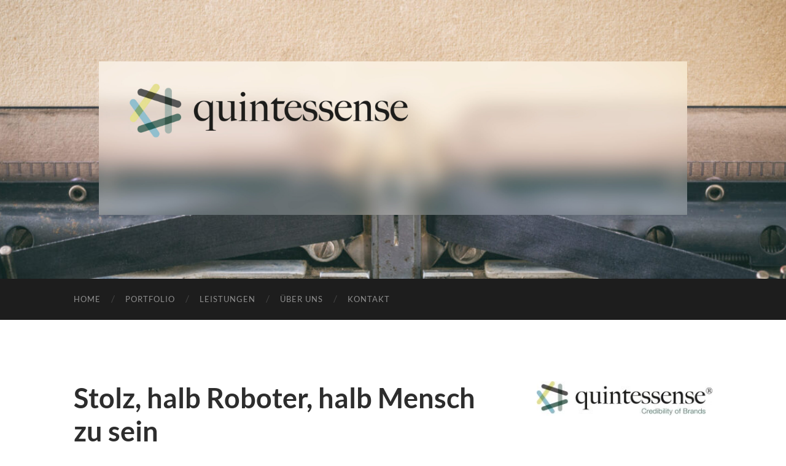

--- FILE ---
content_type: text/html; charset=UTF-8
request_url: https://quintessense.de/stolz-halb-roboter-halb-mensch-zu-sein/
body_size: 78578
content:
<!DOCTYPE html>

<html dir="ltr" lang="de" prefix="og: https://ogp.me/ns#">

	<head>

		<meta http-equiv="content-type" content="text/html" charset="UTF-8" />
		<meta name="viewport" content="width=device-width, initial-scale=1.0" >

		<link rel="profile" href="http://gmpg.org/xfn/11">

		<title>Stolz, halb Roboter, halb Mensch zu sein - quintessense</title>

		<!-- All in One SEO 4.5.1.1 - aioseo.com -->
		<meta name="description" content="Ein Gespräch mit Bronzemedaillengewinner Ali Laçin Ali, Du hast einmal gesagt, dass früher dein größter Wunsch war, normal zu sein und nicht aufzufallen. Diesen Sommer in Tokio ist dir beides – in Kombination –nicht gelungen. Herzlichen Glückwunsch zur Bronzemedaille bei den Paralympics im 200-Meter-Rennen der Doppelt Oberschenkelamputierten! Danke. (lacht) Eine solche Leistung abzurufen, ist für" />
		<meta name="robots" content="max-image-preview:large" />
		<link rel="canonical" href="https://quintessense.de/stolz-halb-roboter-halb-mensch-zu-sein/" />
		<meta name="generator" content="All in One SEO (AIOSEO) 4.5.1.1" />
		<meta property="og:locale" content="de_DE" />
		<meta property="og:site_name" content="quintessense - Credibility of Brands" />
		<meta property="og:type" content="article" />
		<meta property="og:title" content="Stolz, halb Roboter, halb Mensch zu sein - quintessense" />
		<meta property="og:description" content="Ein Gespräch mit Bronzemedaillengewinner Ali Laçin Ali, Du hast einmal gesagt, dass früher dein größter Wunsch war, normal zu sein und nicht aufzufallen. Diesen Sommer in Tokio ist dir beides – in Kombination –nicht gelungen. Herzlichen Glückwunsch zur Bronzemedaille bei den Paralympics im 200-Meter-Rennen der Doppelt Oberschenkelamputierten! Danke. (lacht) Eine solche Leistung abzurufen, ist für" />
		<meta property="og:url" content="https://quintessense.de/stolz-halb-roboter-halb-mensch-zu-sein/" />
		<meta property="og:image" content="https://quintessense.de/wp-content/uploads/2021/03/cropped-Schreibmaschine_quintessense_Logo-scaled-2.jpg" />
		<meta property="og:image:secure_url" content="https://quintessense.de/wp-content/uploads/2021/03/cropped-Schreibmaschine_quintessense_Logo-scaled-2.jpg" />
		<meta property="og:image:width" content="2560" />
		<meta property="og:image:height" content="668" />
		<meta property="article:published_time" content="2021-11-02T16:22:24+00:00" />
		<meta property="article:modified_time" content="2021-11-09T21:17:58+00:00" />
		<meta name="twitter:card" content="summary" />
		<meta name="twitter:title" content="Stolz, halb Roboter, halb Mensch zu sein - quintessense" />
		<meta name="twitter:description" content="Ein Gespräch mit Bronzemedaillengewinner Ali Laçin Ali, Du hast einmal gesagt, dass früher dein größter Wunsch war, normal zu sein und nicht aufzufallen. Diesen Sommer in Tokio ist dir beides – in Kombination –nicht gelungen. Herzlichen Glückwunsch zur Bronzemedaille bei den Paralympics im 200-Meter-Rennen der Doppelt Oberschenkelamputierten! Danke. (lacht) Eine solche Leistung abzurufen, ist für" />
		<meta name="twitter:image" content="https://quintessense.de/wp-content/uploads/2021/03/cropped-Schreibmaschine_quintessense_Logo-scaled-2.jpg" />
		<script type="application/ld+json" class="aioseo-schema">
			{"@context":"https:\/\/schema.org","@graph":[{"@type":"BlogPosting","@id":"https:\/\/quintessense.de\/stolz-halb-roboter-halb-mensch-zu-sein\/#blogposting","name":"Stolz, halb Roboter, halb Mensch zu sein - quintessense","headline":"Stolz, halb Roboter, halb Mensch zu sein","author":{"@id":"https:\/\/quintessense.de\/author\/quintessense\/#author"},"publisher":{"@id":"https:\/\/quintessense.de\/#organization"},"image":{"@type":"ImageObject","url":"http:\/\/quintessense.de\/wp-content\/uploads\/2021\/11\/J5_5208-683x1024.jpg","@id":"https:\/\/quintessense.de\/stolz-halb-roboter-halb-mensch-zu-sein\/#articleImage"},"datePublished":"2021-11-02T16:22:24+01:00","dateModified":"2021-11-09T21:17:58+01:00","inLanguage":"de-DE","mainEntityOfPage":{"@id":"https:\/\/quintessense.de\/stolz-halb-roboter-halb-mensch-zu-sein\/#webpage"},"isPartOf":{"@id":"https:\/\/quintessense.de\/stolz-halb-roboter-halb-mensch-zu-sein\/#webpage"},"articleSection":"editorial, fotografie, medien, print, publishing, tech, alila\u00e7in, bronze, paralympics"},{"@type":"BreadcrumbList","@id":"https:\/\/quintessense.de\/stolz-halb-roboter-halb-mensch-zu-sein\/#breadcrumblist","itemListElement":[{"@type":"ListItem","@id":"https:\/\/quintessense.de\/#listItem","position":1,"name":"Zu Hause","item":"https:\/\/quintessense.de\/","nextItem":"https:\/\/quintessense.de\/stolz-halb-roboter-halb-mensch-zu-sein\/#listItem"},{"@type":"ListItem","@id":"https:\/\/quintessense.de\/stolz-halb-roboter-halb-mensch-zu-sein\/#listItem","position":2,"name":"Stolz, halb Roboter, halb Mensch zu sein","previousItem":"https:\/\/quintessense.de\/#listItem"}]},{"@type":"Organization","@id":"https:\/\/quintessense.de\/#organization","name":"quintessense","url":"https:\/\/quintessense.de\/","logo":{"@type":"ImageObject","url":"https:\/\/quintessense.de\/wp-content\/uploads\/2021\/03\/cropped-Schreibmaschine_quintessense_Logo-scaled-2.jpg","@id":"https:\/\/quintessense.de\/stolz-halb-roboter-halb-mensch-zu-sein\/#organizationLogo","width":2560,"height":668},"image":{"@id":"https:\/\/quintessense.de\/#organizationLogo"}},{"@type":"Person","@id":"https:\/\/quintessense.de\/author\/quintessense\/#author","url":"https:\/\/quintessense.de\/author\/quintessense\/","name":"Eckard Christiani","image":{"@type":"ImageObject","@id":"https:\/\/quintessense.de\/stolz-halb-roboter-halb-mensch-zu-sein\/#authorImage","url":"https:\/\/secure.gravatar.com\/avatar\/2c987d0812151d636f81b73a84aee087?s=96&d=mm&r=g","width":96,"height":96,"caption":"Eckard Christiani"}},{"@type":"WebPage","@id":"https:\/\/quintessense.de\/stolz-halb-roboter-halb-mensch-zu-sein\/#webpage","url":"https:\/\/quintessense.de\/stolz-halb-roboter-halb-mensch-zu-sein\/","name":"Stolz, halb Roboter, halb Mensch zu sein - quintessense","description":"Ein Gespr\u00e4ch mit Bronzemedaillengewinner Ali La\u00e7in Ali, Du hast einmal gesagt, dass fr\u00fcher dein gr\u00f6\u00dfter Wunsch war, normal zu sein und nicht aufzufallen. Diesen Sommer in Tokio ist dir beides \u2013 in Kombination \u2013nicht gelungen. Herzlichen Gl\u00fcckwunsch zur Bronzemedaille bei den Paralympics im 200-Meter-Rennen der Doppelt Oberschenkelamputierten! Danke. (lacht) Eine solche Leistung abzurufen, ist f\u00fcr","inLanguage":"de-DE","isPartOf":{"@id":"https:\/\/quintessense.de\/#website"},"breadcrumb":{"@id":"https:\/\/quintessense.de\/stolz-halb-roboter-halb-mensch-zu-sein\/#breadcrumblist"},"author":{"@id":"https:\/\/quintessense.de\/author\/quintessense\/#author"},"creator":{"@id":"https:\/\/quintessense.de\/author\/quintessense\/#author"},"datePublished":"2021-11-02T16:22:24+01:00","dateModified":"2021-11-09T21:17:58+01:00"},{"@type":"WebSite","@id":"https:\/\/quintessense.de\/#website","url":"https:\/\/quintessense.de\/","name":"quintessense","description":"Credibility of Brands","inLanguage":"de-DE","publisher":{"@id":"https:\/\/quintessense.de\/#organization"}}]}
		</script>
		<!-- All in One SEO -->

<link rel="alternate" type="application/rss+xml" title="quintessense &raquo; Feed" href="https://quintessense.de/feed/" />
<link rel="alternate" type="application/rss+xml" title="quintessense &raquo; Kommentar-Feed" href="https://quintessense.de/comments/feed/" />
<link rel="alternate" type="application/rss+xml" title="quintessense &raquo; Kommentar-Feed zu Stolz, halb Roboter, halb Mensch zu sein" href="https://quintessense.de/stolz-halb-roboter-halb-mensch-zu-sein/feed/" />
<script type="text/javascript">
/* <![CDATA[ */
window._wpemojiSettings = {"baseUrl":"https:\/\/s.w.org\/images\/core\/emoji\/14.0.0\/72x72\/","ext":".png","svgUrl":"https:\/\/s.w.org\/images\/core\/emoji\/14.0.0\/svg\/","svgExt":".svg","source":{"concatemoji":"https:\/\/quintessense.de\/wp-includes\/js\/wp-emoji-release.min.js?ver=6.4.7"}};
/*! This file is auto-generated */
!function(i,n){var o,s,e;function c(e){try{var t={supportTests:e,timestamp:(new Date).valueOf()};sessionStorage.setItem(o,JSON.stringify(t))}catch(e){}}function p(e,t,n){e.clearRect(0,0,e.canvas.width,e.canvas.height),e.fillText(t,0,0);var t=new Uint32Array(e.getImageData(0,0,e.canvas.width,e.canvas.height).data),r=(e.clearRect(0,0,e.canvas.width,e.canvas.height),e.fillText(n,0,0),new Uint32Array(e.getImageData(0,0,e.canvas.width,e.canvas.height).data));return t.every(function(e,t){return e===r[t]})}function u(e,t,n){switch(t){case"flag":return n(e,"\ud83c\udff3\ufe0f\u200d\u26a7\ufe0f","\ud83c\udff3\ufe0f\u200b\u26a7\ufe0f")?!1:!n(e,"\ud83c\uddfa\ud83c\uddf3","\ud83c\uddfa\u200b\ud83c\uddf3")&&!n(e,"\ud83c\udff4\udb40\udc67\udb40\udc62\udb40\udc65\udb40\udc6e\udb40\udc67\udb40\udc7f","\ud83c\udff4\u200b\udb40\udc67\u200b\udb40\udc62\u200b\udb40\udc65\u200b\udb40\udc6e\u200b\udb40\udc67\u200b\udb40\udc7f");case"emoji":return!n(e,"\ud83e\udef1\ud83c\udffb\u200d\ud83e\udef2\ud83c\udfff","\ud83e\udef1\ud83c\udffb\u200b\ud83e\udef2\ud83c\udfff")}return!1}function f(e,t,n){var r="undefined"!=typeof WorkerGlobalScope&&self instanceof WorkerGlobalScope?new OffscreenCanvas(300,150):i.createElement("canvas"),a=r.getContext("2d",{willReadFrequently:!0}),o=(a.textBaseline="top",a.font="600 32px Arial",{});return e.forEach(function(e){o[e]=t(a,e,n)}),o}function t(e){var t=i.createElement("script");t.src=e,t.defer=!0,i.head.appendChild(t)}"undefined"!=typeof Promise&&(o="wpEmojiSettingsSupports",s=["flag","emoji"],n.supports={everything:!0,everythingExceptFlag:!0},e=new Promise(function(e){i.addEventListener("DOMContentLoaded",e,{once:!0})}),new Promise(function(t){var n=function(){try{var e=JSON.parse(sessionStorage.getItem(o));if("object"==typeof e&&"number"==typeof e.timestamp&&(new Date).valueOf()<e.timestamp+604800&&"object"==typeof e.supportTests)return e.supportTests}catch(e){}return null}();if(!n){if("undefined"!=typeof Worker&&"undefined"!=typeof OffscreenCanvas&&"undefined"!=typeof URL&&URL.createObjectURL&&"undefined"!=typeof Blob)try{var e="postMessage("+f.toString()+"("+[JSON.stringify(s),u.toString(),p.toString()].join(",")+"));",r=new Blob([e],{type:"text/javascript"}),a=new Worker(URL.createObjectURL(r),{name:"wpTestEmojiSupports"});return void(a.onmessage=function(e){c(n=e.data),a.terminate(),t(n)})}catch(e){}c(n=f(s,u,p))}t(n)}).then(function(e){for(var t in e)n.supports[t]=e[t],n.supports.everything=n.supports.everything&&n.supports[t],"flag"!==t&&(n.supports.everythingExceptFlag=n.supports.everythingExceptFlag&&n.supports[t]);n.supports.everythingExceptFlag=n.supports.everythingExceptFlag&&!n.supports.flag,n.DOMReady=!1,n.readyCallback=function(){n.DOMReady=!0}}).then(function(){return e}).then(function(){var e;n.supports.everything||(n.readyCallback(),(e=n.source||{}).concatemoji?t(e.concatemoji):e.wpemoji&&e.twemoji&&(t(e.twemoji),t(e.wpemoji)))}))}((window,document),window._wpemojiSettings);
/* ]]> */
</script>
<style id='wp-emoji-styles-inline-css' type='text/css'>

	img.wp-smiley, img.emoji {
		display: inline !important;
		border: none !important;
		box-shadow: none !important;
		height: 1em !important;
		width: 1em !important;
		margin: 0 0.07em !important;
		vertical-align: -0.1em !important;
		background: none !important;
		padding: 0 !important;
	}
</style>
<link rel='stylesheet' id='wp-block-library-css' href='https://quintessense.de/wp-includes/css/dist/block-library/style.min.css?ver=6.4.7' type='text/css' media='all' />
<style id='classic-theme-styles-inline-css' type='text/css'>
/*! This file is auto-generated */
.wp-block-button__link{color:#fff;background-color:#32373c;border-radius:9999px;box-shadow:none;text-decoration:none;padding:calc(.667em + 2px) calc(1.333em + 2px);font-size:1.125em}.wp-block-file__button{background:#32373c;color:#fff;text-decoration:none}
</style>
<style id='global-styles-inline-css' type='text/css'>
body{--wp--preset--color--black: #000000;--wp--preset--color--cyan-bluish-gray: #abb8c3;--wp--preset--color--white: #fff;--wp--preset--color--pale-pink: #f78da7;--wp--preset--color--vivid-red: #cf2e2e;--wp--preset--color--luminous-vivid-orange: #ff6900;--wp--preset--color--luminous-vivid-amber: #fcb900;--wp--preset--color--light-green-cyan: #7bdcb5;--wp--preset--color--vivid-green-cyan: #00d084;--wp--preset--color--pale-cyan-blue: #8ed1fc;--wp--preset--color--vivid-cyan-blue: #0693e3;--wp--preset--color--vivid-purple: #9b51e0;--wp--preset--color--accent: #036b52;--wp--preset--color--dark-gray: #444;--wp--preset--color--medium-gray: #666;--wp--preset--color--light-gray: #888;--wp--preset--gradient--vivid-cyan-blue-to-vivid-purple: linear-gradient(135deg,rgba(6,147,227,1) 0%,rgb(155,81,224) 100%);--wp--preset--gradient--light-green-cyan-to-vivid-green-cyan: linear-gradient(135deg,rgb(122,220,180) 0%,rgb(0,208,130) 100%);--wp--preset--gradient--luminous-vivid-amber-to-luminous-vivid-orange: linear-gradient(135deg,rgba(252,185,0,1) 0%,rgba(255,105,0,1) 100%);--wp--preset--gradient--luminous-vivid-orange-to-vivid-red: linear-gradient(135deg,rgba(255,105,0,1) 0%,rgb(207,46,46) 100%);--wp--preset--gradient--very-light-gray-to-cyan-bluish-gray: linear-gradient(135deg,rgb(238,238,238) 0%,rgb(169,184,195) 100%);--wp--preset--gradient--cool-to-warm-spectrum: linear-gradient(135deg,rgb(74,234,220) 0%,rgb(151,120,209) 20%,rgb(207,42,186) 40%,rgb(238,44,130) 60%,rgb(251,105,98) 80%,rgb(254,248,76) 100%);--wp--preset--gradient--blush-light-purple: linear-gradient(135deg,rgb(255,206,236) 0%,rgb(152,150,240) 100%);--wp--preset--gradient--blush-bordeaux: linear-gradient(135deg,rgb(254,205,165) 0%,rgb(254,45,45) 50%,rgb(107,0,62) 100%);--wp--preset--gradient--luminous-dusk: linear-gradient(135deg,rgb(255,203,112) 0%,rgb(199,81,192) 50%,rgb(65,88,208) 100%);--wp--preset--gradient--pale-ocean: linear-gradient(135deg,rgb(255,245,203) 0%,rgb(182,227,212) 50%,rgb(51,167,181) 100%);--wp--preset--gradient--electric-grass: linear-gradient(135deg,rgb(202,248,128) 0%,rgb(113,206,126) 100%);--wp--preset--gradient--midnight: linear-gradient(135deg,rgb(2,3,129) 0%,rgb(40,116,252) 100%);--wp--preset--font-size--small: 16px;--wp--preset--font-size--medium: 20px;--wp--preset--font-size--large: 24px;--wp--preset--font-size--x-large: 42px;--wp--preset--font-size--regular: 19px;--wp--preset--font-size--larger: 32px;--wp--preset--spacing--20: 0.44rem;--wp--preset--spacing--30: 0.67rem;--wp--preset--spacing--40: 1rem;--wp--preset--spacing--50: 1.5rem;--wp--preset--spacing--60: 2.25rem;--wp--preset--spacing--70: 3.38rem;--wp--preset--spacing--80: 5.06rem;--wp--preset--shadow--natural: 6px 6px 9px rgba(0, 0, 0, 0.2);--wp--preset--shadow--deep: 12px 12px 50px rgba(0, 0, 0, 0.4);--wp--preset--shadow--sharp: 6px 6px 0px rgba(0, 0, 0, 0.2);--wp--preset--shadow--outlined: 6px 6px 0px -3px rgba(255, 255, 255, 1), 6px 6px rgba(0, 0, 0, 1);--wp--preset--shadow--crisp: 6px 6px 0px rgba(0, 0, 0, 1);}:where(.is-layout-flex){gap: 0.5em;}:where(.is-layout-grid){gap: 0.5em;}body .is-layout-flow > .alignleft{float: left;margin-inline-start: 0;margin-inline-end: 2em;}body .is-layout-flow > .alignright{float: right;margin-inline-start: 2em;margin-inline-end: 0;}body .is-layout-flow > .aligncenter{margin-left: auto !important;margin-right: auto !important;}body .is-layout-constrained > .alignleft{float: left;margin-inline-start: 0;margin-inline-end: 2em;}body .is-layout-constrained > .alignright{float: right;margin-inline-start: 2em;margin-inline-end: 0;}body .is-layout-constrained > .aligncenter{margin-left: auto !important;margin-right: auto !important;}body .is-layout-constrained > :where(:not(.alignleft):not(.alignright):not(.alignfull)){max-width: var(--wp--style--global--content-size);margin-left: auto !important;margin-right: auto !important;}body .is-layout-constrained > .alignwide{max-width: var(--wp--style--global--wide-size);}body .is-layout-flex{display: flex;}body .is-layout-flex{flex-wrap: wrap;align-items: center;}body .is-layout-flex > *{margin: 0;}body .is-layout-grid{display: grid;}body .is-layout-grid > *{margin: 0;}:where(.wp-block-columns.is-layout-flex){gap: 2em;}:where(.wp-block-columns.is-layout-grid){gap: 2em;}:where(.wp-block-post-template.is-layout-flex){gap: 1.25em;}:where(.wp-block-post-template.is-layout-grid){gap: 1.25em;}.has-black-color{color: var(--wp--preset--color--black) !important;}.has-cyan-bluish-gray-color{color: var(--wp--preset--color--cyan-bluish-gray) !important;}.has-white-color{color: var(--wp--preset--color--white) !important;}.has-pale-pink-color{color: var(--wp--preset--color--pale-pink) !important;}.has-vivid-red-color{color: var(--wp--preset--color--vivid-red) !important;}.has-luminous-vivid-orange-color{color: var(--wp--preset--color--luminous-vivid-orange) !important;}.has-luminous-vivid-amber-color{color: var(--wp--preset--color--luminous-vivid-amber) !important;}.has-light-green-cyan-color{color: var(--wp--preset--color--light-green-cyan) !important;}.has-vivid-green-cyan-color{color: var(--wp--preset--color--vivid-green-cyan) !important;}.has-pale-cyan-blue-color{color: var(--wp--preset--color--pale-cyan-blue) !important;}.has-vivid-cyan-blue-color{color: var(--wp--preset--color--vivid-cyan-blue) !important;}.has-vivid-purple-color{color: var(--wp--preset--color--vivid-purple) !important;}.has-black-background-color{background-color: var(--wp--preset--color--black) !important;}.has-cyan-bluish-gray-background-color{background-color: var(--wp--preset--color--cyan-bluish-gray) !important;}.has-white-background-color{background-color: var(--wp--preset--color--white) !important;}.has-pale-pink-background-color{background-color: var(--wp--preset--color--pale-pink) !important;}.has-vivid-red-background-color{background-color: var(--wp--preset--color--vivid-red) !important;}.has-luminous-vivid-orange-background-color{background-color: var(--wp--preset--color--luminous-vivid-orange) !important;}.has-luminous-vivid-amber-background-color{background-color: var(--wp--preset--color--luminous-vivid-amber) !important;}.has-light-green-cyan-background-color{background-color: var(--wp--preset--color--light-green-cyan) !important;}.has-vivid-green-cyan-background-color{background-color: var(--wp--preset--color--vivid-green-cyan) !important;}.has-pale-cyan-blue-background-color{background-color: var(--wp--preset--color--pale-cyan-blue) !important;}.has-vivid-cyan-blue-background-color{background-color: var(--wp--preset--color--vivid-cyan-blue) !important;}.has-vivid-purple-background-color{background-color: var(--wp--preset--color--vivid-purple) !important;}.has-black-border-color{border-color: var(--wp--preset--color--black) !important;}.has-cyan-bluish-gray-border-color{border-color: var(--wp--preset--color--cyan-bluish-gray) !important;}.has-white-border-color{border-color: var(--wp--preset--color--white) !important;}.has-pale-pink-border-color{border-color: var(--wp--preset--color--pale-pink) !important;}.has-vivid-red-border-color{border-color: var(--wp--preset--color--vivid-red) !important;}.has-luminous-vivid-orange-border-color{border-color: var(--wp--preset--color--luminous-vivid-orange) !important;}.has-luminous-vivid-amber-border-color{border-color: var(--wp--preset--color--luminous-vivid-amber) !important;}.has-light-green-cyan-border-color{border-color: var(--wp--preset--color--light-green-cyan) !important;}.has-vivid-green-cyan-border-color{border-color: var(--wp--preset--color--vivid-green-cyan) !important;}.has-pale-cyan-blue-border-color{border-color: var(--wp--preset--color--pale-cyan-blue) !important;}.has-vivid-cyan-blue-border-color{border-color: var(--wp--preset--color--vivid-cyan-blue) !important;}.has-vivid-purple-border-color{border-color: var(--wp--preset--color--vivid-purple) !important;}.has-vivid-cyan-blue-to-vivid-purple-gradient-background{background: var(--wp--preset--gradient--vivid-cyan-blue-to-vivid-purple) !important;}.has-light-green-cyan-to-vivid-green-cyan-gradient-background{background: var(--wp--preset--gradient--light-green-cyan-to-vivid-green-cyan) !important;}.has-luminous-vivid-amber-to-luminous-vivid-orange-gradient-background{background: var(--wp--preset--gradient--luminous-vivid-amber-to-luminous-vivid-orange) !important;}.has-luminous-vivid-orange-to-vivid-red-gradient-background{background: var(--wp--preset--gradient--luminous-vivid-orange-to-vivid-red) !important;}.has-very-light-gray-to-cyan-bluish-gray-gradient-background{background: var(--wp--preset--gradient--very-light-gray-to-cyan-bluish-gray) !important;}.has-cool-to-warm-spectrum-gradient-background{background: var(--wp--preset--gradient--cool-to-warm-spectrum) !important;}.has-blush-light-purple-gradient-background{background: var(--wp--preset--gradient--blush-light-purple) !important;}.has-blush-bordeaux-gradient-background{background: var(--wp--preset--gradient--blush-bordeaux) !important;}.has-luminous-dusk-gradient-background{background: var(--wp--preset--gradient--luminous-dusk) !important;}.has-pale-ocean-gradient-background{background: var(--wp--preset--gradient--pale-ocean) !important;}.has-electric-grass-gradient-background{background: var(--wp--preset--gradient--electric-grass) !important;}.has-midnight-gradient-background{background: var(--wp--preset--gradient--midnight) !important;}.has-small-font-size{font-size: var(--wp--preset--font-size--small) !important;}.has-medium-font-size{font-size: var(--wp--preset--font-size--medium) !important;}.has-large-font-size{font-size: var(--wp--preset--font-size--large) !important;}.has-x-large-font-size{font-size: var(--wp--preset--font-size--x-large) !important;}
.wp-block-navigation a:where(:not(.wp-element-button)){color: inherit;}
:where(.wp-block-post-template.is-layout-flex){gap: 1.25em;}:where(.wp-block-post-template.is-layout-grid){gap: 1.25em;}
:where(.wp-block-columns.is-layout-flex){gap: 2em;}:where(.wp-block-columns.is-layout-grid){gap: 2em;}
.wp-block-pullquote{font-size: 1.5em;line-height: 1.6;}
</style>
<link rel='stylesheet' id='contact-form-7-css' href='https://quintessense.de/wp-content/plugins/contact-form-7/includes/css/styles.css?ver=5.8.4' type='text/css' media='all' />
<link rel='stylesheet' id='hemingway_googleFonts-css' href='https://quintessense.de/wp-content/themes/hemingway/assets/css/fonts.css' type='text/css' media='all' />
<link rel='stylesheet' id='hemingway_style-css' href='https://quintessense.de/wp-content/themes/hemingway/style.css?ver=2.3.2' type='text/css' media='all' />
<script type="text/javascript" src="https://quintessense.de/wp-includes/js/jquery/jquery.min.js?ver=3.7.1" id="jquery-core-js"></script>
<script type="text/javascript" src="https://quintessense.de/wp-includes/js/jquery/jquery-migrate.min.js?ver=3.4.1" id="jquery-migrate-js"></script>
<link rel="https://api.w.org/" href="https://quintessense.de/wp-json/" /><link rel="alternate" type="application/json" href="https://quintessense.de/wp-json/wp/v2/posts/30398" /><link rel="EditURI" type="application/rsd+xml" title="RSD" href="https://quintessense.de/xmlrpc.php?rsd" />
<meta name="generator" content="WordPress 6.4.7" />
<link rel='shortlink' href='https://quintessense.de/?p=30398' />
<link rel="alternate" type="application/json+oembed" href="https://quintessense.de/wp-json/oembed/1.0/embed?url=https%3A%2F%2Fquintessense.de%2Fstolz-halb-roboter-halb-mensch-zu-sein%2F" />
<link rel="alternate" type="text/xml+oembed" href="https://quintessense.de/wp-json/oembed/1.0/embed?url=https%3A%2F%2Fquintessense.de%2Fstolz-halb-roboter-halb-mensch-zu-sein%2F&#038;format=xml" />
<style type="text/css"><!-- Customizer CSS -->::selection { background-color: #036b52; }.featured-media .sticky-post { background-color: #036b52; }fieldset legend { background-color: #036b52; }:root .has-accent-background-color { background-color: #036b52; }button:hover { background-color: #036b52; }.button:hover { background-color: #036b52; }.faux-button:hover { background-color: #036b52; }a.more-link:hover { background-color: #036b52; }.wp-block-button__link:hover { background-color: #036b52; }.is-style-outline .wp-block-button__link.has-accent-color:hover { background-color: #036b52; }.wp-block-file__button:hover { background-color: #036b52; }input[type="button"]:hover { background-color: #036b52; }input[type="reset"]:hover { background-color: #036b52; }input[type="submit"]:hover { background-color: #036b52; }.post-tags a:hover { background-color: #036b52; }.content #respond input[type="submit"]:hover { background-color: #036b52; }.search-form .search-submit { background-color: #036b52; }.sidebar .tagcloud a:hover { background-color: #036b52; }.footer .tagcloud a:hover { background-color: #036b52; }.is-style-outline .wp-block-button__link.has-accent-color:hover { border-color: #036b52; }.post-tags a:hover:after { border-right-color: #036b52; }a { color: #036b52; }.blog-title a:hover { color: #036b52; }.blog-menu a:hover { color: #036b52; }.post-title a:hover { color: #036b52; }.post-meta a:hover { color: #036b52; }.blog .format-quote blockquote cite a:hover { color: #036b52; }:root .has-accent-color { color: #036b52; }.post-categories a { color: #036b52; }.post-categories a:hover { color: #036b52; }.post-nav a:hover { color: #036b52; }.archive-nav a:hover { color: #036b52; }.comment-meta-content cite a:hover { color: #036b52; }.comment-meta-content p a:hover { color: #036b52; }.comment-actions a:hover { color: #036b52; }#cancel-comment-reply-link { color: #036b52; }#cancel-comment-reply-link:hover { color: #036b52; }.widget-title a { color: #036b52; }.widget-title a:hover { color: #036b52; }.widget_text a { color: #036b52; }.widget_text a:hover { color: #036b52; }.widget_rss a { color: #036b52; }.widget_rss a:hover { color: #036b52; }.widget_archive a { color: #036b52; }.widget_archive a:hover { color: #036b52; }.widget_meta a { color: #036b52; }.widget_meta a:hover { color: #036b52; }.widget_recent_comments a { color: #036b52; }.widget_recent_comments a:hover { color: #036b52; }.widget_pages a { color: #036b52; }.widget_pages a:hover { color: #036b52; }.widget_links a { color: #036b52; }.widget_links a:hover { color: #036b52; }.widget_recent_entries a { color: #036b52; }.widget_recent_entries a:hover { color: #036b52; }.widget_categories a { color: #036b52; }.widget_categories a:hover { color: #036b52; }#wp-calendar a { color: #036b52; }#wp-calendar a:hover { color: #036b52; }#wp-calendar tfoot a:hover { color: #036b52; }.wp-calendar-nav a:hover { color: #036b52; }.widgetmore a { color: #036b52; }.widgetmore a:hover { color: #036b52; }</style><!-- /Customizer CSS --><style type="text/css">.recentcomments a{display:inline !important;padding:0 !important;margin:0 !important;}</style><link rel="icon" href="https://quintessense.de/wp-content/uploads/2020/03/cropped-Ikon_Quintessense_final-32x32.jpg" sizes="32x32" />
<link rel="icon" href="https://quintessense.de/wp-content/uploads/2020/03/cropped-Ikon_Quintessense_final-192x192.jpg" sizes="192x192" />
<link rel="apple-touch-icon" href="https://quintessense.de/wp-content/uploads/2020/03/cropped-Ikon_Quintessense_final-180x180.jpg" />
<meta name="msapplication-TileImage" content="https://quintessense.de/wp-content/uploads/2020/03/cropped-Ikon_Quintessense_final-270x270.jpg" />

	</head>
	
	<body class="post-template-default single single-post postid-30398 single-format-standard wp-custom-logo">

		
		<a class="skip-link button" href="#site-content">Zum Inhalt springen</a>
	
		<div class="big-wrapper">
	
			<div class="header-cover section bg-dark-light no-padding">

						
				<div class="header section" style="background-image: url( https://quintessense.de/wp-content/uploads/2021/03/cropped-Schreibmaschine_quintessense-scaled-1.jpg );">
							
					<div class="header-inner section-inner">
					
												
							<div class="blog-logo">
							
						        <a href="https://quintessense.de/" rel="home">
						        	<img src="https://quintessense.de/wp-content/uploads/2021/03/cropped-Schreibmaschine_quintessense_Logo-scaled-2.jpg" />
																			<span class="screen-reader-text">quintessense</span>
															        </a>
						        
						    </div><!-- .blog-logo -->
					
															
					</div><!-- .header-inner -->
								
				</div><!-- .header -->
			
			</div><!-- .bg-dark -->
			
			<div class="navigation section no-padding bg-dark">
			
				<div class="navigation-inner section-inner group">
				
					<div class="toggle-container section-inner hidden">
			
						<button type="button" class="nav-toggle toggle">
							<div class="bar"></div>
							<div class="bar"></div>
							<div class="bar"></div>
							<span class="screen-reader-text">Mobile-Menü ein-/ausblenden</span>
						</button>
						
						<button type="button" class="search-toggle toggle">
							<div class="metal"></div>
							<div class="glass"></div>
							<div class="handle"></div>
							<span class="screen-reader-text">Suchfeld ein-/ausblenden</span>
						</button>
											
					</div><!-- .toggle-container -->
					
					<div class="blog-search hidden">
						<form role="search" method="get" class="search-form" action="https://quintessense.de/">
				<label>
					<span class="screen-reader-text">Suche nach:</span>
					<input type="search" class="search-field" placeholder="Suchen …" value="" name="s" />
				</label>
				<input type="submit" class="search-submit" value="Suchen" />
			</form>					</div><!-- .blog-search -->
				
					<ul class="blog-menu">
						<li id="menu-item-29457" class="menu-item menu-item-type-post_type menu-item-object-page menu-item-29457"><a href="https://quintessense.de/quintessense/">home</a></li>
<li id="menu-item-29361" class="menu-item menu-item-type-post_type menu-item-object-page menu-item-29361"><a href="https://quintessense.de/portfolio/">portfolio</a></li>
<li id="menu-item-42" class="menu-item menu-item-type-post_type menu-item-object-page menu-item-42"><a href="https://quintessense.de/unsere-leistungen/">leistungen</a></li>
<li id="menu-item-46" class="menu-item menu-item-type-post_type menu-item-object-page menu-item-46"><a href="https://quintessense.de/ueber-quintessense/">über uns</a></li>
<li id="menu-item-29303" class="menu-item menu-item-type-post_type menu-item-object-page menu-item-29303"><a href="https://quintessense.de/kontakt/">kontakt</a></li>
					 </ul><!-- .blog-menu -->
					 
					 <ul class="mobile-menu">
					
						<li class="menu-item menu-item-type-post_type menu-item-object-page menu-item-29457"><a href="https://quintessense.de/quintessense/">home</a></li>
<li class="menu-item menu-item-type-post_type menu-item-object-page menu-item-29361"><a href="https://quintessense.de/portfolio/">portfolio</a></li>
<li class="menu-item menu-item-type-post_type menu-item-object-page menu-item-42"><a href="https://quintessense.de/unsere-leistungen/">leistungen</a></li>
<li class="menu-item menu-item-type-post_type menu-item-object-page menu-item-46"><a href="https://quintessense.de/ueber-quintessense/">über uns</a></li>
<li class="menu-item menu-item-type-post_type menu-item-object-page menu-item-29303"><a href="https://quintessense.de/kontakt/">kontakt</a></li>
						
					 </ul><!-- .mobile-menu -->
				 
				</div><!-- .navigation-inner -->
				
			</div><!-- .navigation -->
<main class="wrapper section-inner group" id="site-content">

	<div class="content left">

		<div class="posts">
												        
			<article id="post-30398" class="post-30398 post type-post status-publish format-standard hentry category-editorial category-fotografie category-medien category-print category-publishing category-tech tag-alilacin tag-bronze tag-paralympics">

	<div class="post-header">

		
					
				<h1 class="post-title entry-title">
											Stolz, halb Roboter, halb Mensch zu sein									</h1>

							
			<div class="post-meta">
			
				<span class="post-date"><a href="https://quintessense.de/stolz-halb-roboter-halb-mensch-zu-sein/">2. November 2021</a></span>
				
				<span class="date-sep"> / </span>
					
				<span class="post-author"><a href="https://quintessense.de/author/quintessense/" title="Beiträge von Eckard Christiani" rel="author">Eckard Christiani</a></span>

				
					<span class="date-sep"> / </span>
				
					<a href="https://quintessense.de/stolz-halb-roboter-halb-mensch-zu-sein/#respond"><span class="comment">Keine Kommentare</span></a>
								
														
			</div><!-- .post-meta -->

					
	</div><!-- .post-header -->
																					
	<div class="post-content entry-content">
	
		
<p class="has-small-font-size">Ein Gespräch mit Bronzemedaillengewinner Ali Laçin</p>



<p><strong>Ali, Du hast einmal gesagt, dass früher dein größter Wunsch war, normal zu sein und nicht aufzufallen. Diesen Sommer in Tokio ist dir beides – in Kombination –<br>nicht gelungen. Herzlichen Glückwunsch zur Bronzemedaille bei den Paralympics im 200-Meter-Rennen der Doppelt Oberschenkelamputierten!</strong></p>



<p><strong></strong>Danke. (lacht)</p>



<p><strong>Eine solche Leistung abzurufen, ist für jeden Sportler und jede Sportlerin eine Herausforderung. Wie liefen deine Vorbereitungen auf dieses Großereignis?</strong></p>



<figure class="wp-block-image size-large"><img fetchpriority="high" decoding="async" width="683" height="1024" src="https://quintessense.de/wp-content/uploads/2021/11/J5_5208-683x1024.jpg" alt="" class="wp-image-30399" srcset="https://quintessense.de/wp-content/uploads/2021/11/J5_5208-683x1024.jpg 683w, https://quintessense.de/wp-content/uploads/2021/11/J5_5208-200x300.jpg 200w, https://quintessense.de/wp-content/uploads/2021/11/J5_5208-768x1151.jpg 768w, https://quintessense.de/wp-content/uploads/2021/11/J5_5208-1025x1536.jpg 1025w, https://quintessense.de/wp-content/uploads/2021/11/J5_5208-1366x2048.jpg 1366w, https://quintessense.de/wp-content/uploads/2021/11/J5_5208-676x1014.jpg 676w, https://quintessense.de/wp-content/uploads/2021/11/J5_5208-scaled.jpg 1708w" sizes="(max-width: 683px) 100vw, 683px" /><figcaption><strong><em>Ali Laçin,</em></strong> 33, ist ein deutscher paralympischer Athlet. Er gewann die Bronzemedaille im 200-Meter-T61-Lauf der Männer bei den <strong><em>Sommer-Paralympics 2020</em></strong> in Tokio, Japan.<br>Fotografie: Michael Jungblut, fotoetage</figcaption></figure>



<p>Eigentlich sehr gut, abgesehen von Ende April, als ich im Training gestürzt bin und mir den Arm gebrochen habe. Ich musste operiert werden und hatte große Angst, dass ich doch nicht nach Tokio fliegen kann. Das hatte mich extrem zurückgeworfen. Ein Weitsprung mit sechs Meter siebzig oder die guten Zeiten, die ich vorher gesprintet bin, waren nach acht Wochen Pause schwierig zu erreichen. Ich konnte nicht mehr die Leistungen abrufen, die ich eigentlich hätte bringen müssen. Aber dennoch bin ich nicht mit leeren Händen nach Hause gekommen. Das motiviert mich umso mehr für die nächsten Jahre und natürlich für Paris. Ich war einerseits sehr, sehr glücklich über die Medaille, aber auf der anderen Seite auch sehr enttäuscht von mir. Es hätte bei dem Lauf und meinen bisherigen Leistungen Silber sein müssen. Aber, naja, wir haben ja noch ein bisschen Zeit bis zur Sommer-Paralympics 2024 in Paris – da muss ich auf jeden Fall zwei Goldmedaillen holen. </p>



<span id="more-30398"></span>



<p>Über die nächsten Jahre werden wir noch ein paar EMs und WMs haben, im Jahr 2022 die WM in Kobe in Japan und im darauffolgenden Jahr 2023 die EM in Birmingham.</p>



<p><strong>Aber dein großes Ziel ist, eine oder zwei Goldmedaillen aus Paris mitzubringen?</strong></p>



<p>Genau. (schmunzelt) Wenn schon, dann Paralympics-Sieger!</p>



<p><strong>Erzähl mal, wie du dich als Para- Leichtathlet auf Höchstleistungen fokussierst.</strong></p>



<p><em>Fokus</em> gibt es leider nicht zu einhundert Prozent bei uns Para-Sportler:innen. In erster Linie muss jeder Para-Leichtathlet arbeiten, um sich und seine Familie zu finanzieren. Deswegen mache ich zum Beispiel einen Teilzeit-Job und kann nur vor oder nach der Arbeit zum Training fahren. Das ist <em>nicht ohne</em> und sehr anspruchsvoll, sich noch einmal zu teilen.</p>



<figure class="wp-block-image size-large"><img decoding="async" width="1024" height="683" src="https://quintessense.de/wp-content/uploads/2021/11/J5_5167-1024x683.jpg" alt="" class="wp-image-30400" srcset="https://quintessense.de/wp-content/uploads/2021/11/J5_5167-1024x683.jpg 1024w, https://quintessense.de/wp-content/uploads/2021/11/J5_5167-300x200.jpg 300w, https://quintessense.de/wp-content/uploads/2021/11/J5_5167-768x512.jpg 768w, https://quintessense.de/wp-content/uploads/2021/11/J5_5167-1536x1025.jpg 1536w, https://quintessense.de/wp-content/uploads/2021/11/J5_5167-2048x1366.jpg 2048w, https://quintessense.de/wp-content/uploads/2021/11/J5_5167-676x451.jpg 676w" sizes="(max-width: 1024px) 100vw, 1024px" /></figure>



<p>Wenn man aber ein Ziel vor Augen hat, wirklich daran glaubt und jahrelang davon geträumt hat, dann fällt es einem auch nicht schwer, sich darauf so einzustellen oder sich so extrem zu fokussieren, dass am Ende auch etwas daraus wird.</p>



<p>Mein Ziel war, Paralympics-Teilnehmer zu sein. Dafür habe ich viel getan, jahrelang geschuftet und trainiert. 2016 hatte ich die Nominierung für Rio noch nicht geschafft, da war der Traum geplatzt.&nbsp;</p>



<p>Daraufhin hatte ich auch mit dem&nbsp;Leistungssport abgeschlossen.&nbsp;2018 kam ich dann wieder, als mich&nbsp;mein Laufbahnberater vom Olympiastützpunkt für<br>die EM in Berlin zurückholte. Dann kamen die ersten Erfolge: Ich wurde Vize-Europameister und belegte 2019 in Dubai Platz drei auf 200 Metern bei der WM.</p>



<p><strong>Ein Paar Blades oder Federn kosten 15.000 bis 20.000 Euro.Wie wichtig ist die<br>Qualität der Ausrüstung für den Paralympics-Sieg?</strong></p>



<p>Das ist natürlich das A und O. In der Formel eins ist es der Rennwagen, bei uns sind es die Federn. Je besser man ausgestattet ist, desto schneller ist man. Natürlich darf man keine Blades nutzen, die speziell für einen angefertigt wurden: Das wäre technisches Doping. Es können nur Blades genutzt werden, die jedem Athleten zur Verfügung stehen.Wichtiger sind die Orthopädietechniker, die die Statik anpassen, und die Trainer, die das Trainingsprogramm entwickeln. Du musst lernen, mit der Geschwindigkeit umzugehen. Das passiert nicht von heute auf morgen. Je schneller man wird, desto mehr Respekt hat man vor dem Laufen.</p>



<figure class="wp-block-image size-large"><img decoding="async" width="1024" height="683" src="https://quintessense.de/wp-content/uploads/2021/11/J5_5299-1024x683.jpg" alt="" class="wp-image-30401" srcset="https://quintessense.de/wp-content/uploads/2021/11/J5_5299-1024x683.jpg 1024w, https://quintessense.de/wp-content/uploads/2021/11/J5_5299-300x200.jpg 300w, https://quintessense.de/wp-content/uploads/2021/11/J5_5299-768x512.jpg 768w, https://quintessense.de/wp-content/uploads/2021/11/J5_5299-1536x1025.jpg 1536w, https://quintessense.de/wp-content/uploads/2021/11/J5_5299-2048x1366.jpg 2048w, https://quintessense.de/wp-content/uploads/2021/11/J5_5299-676x451.jpg 676w" sizes="(max-width: 1024px) 100vw, 1024px" /></figure>



<p>Wenn man bei diesem Speed einmal stürzt, passieren sehr unschöne Dinge: bei mir 2013 Schlüsselbeinbruch und&nbsp; 2021 Radiusköpfchenfraktur.Und du musst lernen, mit der Feder laufen zu können, die Geschwindigkeit zu kontrollieren, die richtige Federstärke für dich zu finden, und die Statik muss passen.</p>



<p><strong>Wie bremst man eigentlich mit den Federn?</strong></p>



<p>Es gibt keine Bremse! Man beschleunigt einfach nicht mehr und lässt es&nbsp;laufen. 200 Meter werden für uns am Ende 300 Meter, weil wir bei der Geschwindigkeit noch weiterlaufen müssen.&nbsp;</p>



<p><strong>Du hast deine Unterschenkel schon sehr früh verloren. Mit was für Prothesen bist du anfangs zurechtgekommen?</strong></p>



<p>Meine ersten Schritte habe ich tatsächlich mit Prothesen gemacht. Das waren kleine einfache Baby-Prothesen ohne Kniegelenke. Sie waren wie Schuhe.</p>



<p>Ich bin damit komplett steif gelaufen – im Grunde so wie heute mit den Sportprothesen. Ich hatte zwar einen Rollstuhl, habe mich aber die meiste Zeit auf Prothesen fortbewegt. Das wollte ich so, und das wollten auch meine Eltern. Und das war auch gut so.</p>



<p><strong>Würdest du sagen, dass du trotz deines Handicaps normal aufgewachsen bist?</strong></p>



<p><strong></strong>Während der Pubertät saß ich fast zwei Jahre lang im Rollstuhl. Als ich aus dieser dunklen Zeit heraus war, bin ich wieder auf Prothesen umgestiegen. Seit 2004 habe ich keinen Rollstuhl mehr. Für mich ist es unheimlich wichtig, unabhängig unterwegs zu sein – auch wenn ich nicht perfekt laufen kann.</p>



<p><strong>Wie kommt man eigentlich auf die Idee, ohne Beine Sprinter zu werden? Das ist nicht gerade naheliegend!</strong></p>



<p>Aber genau das ist der Reiz. Jahrelang konnte ich nicht rennen, ich konnte nicht springen oder mich einfach nur mal schnell fortbewegen.Was macht man? Man sucht sich das aus, was man nie machen konnte. Ich sah, dass es Möglichkeiten gäbe. Ich wollte genau diese Möglichkeiten umsetzen. Dieser Reiz war extrem.&nbsp;</p>



<p>Für mich waren die ersten schnellen Schritte, das erste schnellere Laufen so unvergesslich, weil ich das Gefühl vorher einfach nicht kannte. Einfach mal schnell zu sein, Gegenwind zu spüren oder einfach frei laufen zu können – das war für mich wunderschön. Ja, ich habe mich für die richtige Sportart entschieden!</p>



<p><strong>Ist Sport deine Antwort auf schwierige Phasen?</strong></p>



<p>&nbsp; Früher habe ich Hallenfußball gespielt. Als Torwart hatte ich genau die richtige Größe und hab mich – ohne Prothesen – ins Tor gestellt. Ich war ziemlich gut, weil ich klein war und gute Reflexe hatte. Das hat mich aus mancher Krise herausgeholt.</p>



<figure class="wp-block-image size-large"><img loading="lazy" decoding="async" width="683" height="1024" src="https://quintessense.de/wp-content/uploads/2021/11/J5_5246-683x1024.jpg" alt="" class="wp-image-30402" srcset="https://quintessense.de/wp-content/uploads/2021/11/J5_5246-683x1024.jpg 683w, https://quintessense.de/wp-content/uploads/2021/11/J5_5246-200x300.jpg 200w, https://quintessense.de/wp-content/uploads/2021/11/J5_5246-768x1151.jpg 768w, https://quintessense.de/wp-content/uploads/2021/11/J5_5246-1025x1536.jpg 1025w, https://quintessense.de/wp-content/uploads/2021/11/J5_5246-1366x2048.jpg 1366w, https://quintessense.de/wp-content/uploads/2021/11/J5_5246-676x1014.jpg 676w, https://quintessense.de/wp-content/uploads/2021/11/J5_5246-scaled.jpg 1708w" sizes="(max-width: 683px) 100vw, 683px" /></figure>



<p>Selbstbewusstsein kam aber durch die Leichtathletik und die professionelle Karriere. Das hat meine Persönlichkeit sehr gestärkt. Ich konnte mich plötzlich in der Öffentlichkeit mit und ohne Prothesen zeigen. Zuvor bin ich immer mit langen Hosen unterwegs gewesen. Diejenigen, die mich nicht kannten und sahen, haben wahrscheinlich gedacht, ich hätte eine Verletzung oder sonst irgendetwas. Durch das Sprinten musste ich mich mit den Federn zeigen.</p>



<p>Früher waren es die Blicke voller Mitleid, die ich ertragen musste. Jetzt genieße ich die Blicke voller Anerkennung. Das habe ich dem Sport zu verdanken. Früher habe ich mich geschämt, heute bin ich einfach stolz, halb Roboter, halb Mensch zu sein.</p>



<p><strong>Heute bist du eine Persönlichkeit des Para-Sports und Vorbild für andere Behinderte. Was bedeutet dir das?</strong></p>



<p>Das ist meine Motivation! Ich kannte zu meiner Zeit keinen weiteren Betroffenen, der genau das hatte wie ich. Heutzutage gibt es das Internet, um sich zu finden. Ich möchte so viele Menschen wie möglich erreichen, sie motivieren und ihnen sagen, dass das Leben weitergeht – egal was du hast, egal, wie schlimm es ist. Wenn ich als jemand, der keine Beine hat, Sprinter sein kann, dann kannst auch du alles sein.</p>



<p>Wenn ich dann von Menschen Feedback bekomme, die ich motivieren konnte, dann ziehe ich daraus weiderum Kraft für mich.</p>



<p><strong>Als du anfangen wolltest zu laufen, hast du von der Prothesen-Sprinterin Vanessa Low, die aus Rio de Janeiro Gold und Silber mit nach Hause brachte, ein Paar gebrauchte Federn bekommen. In der selben Situation bist du jetzt auch: Du kannst auch andere motivieren und ihnen helfen zu starten.</strong></p>



<p>Richtig! Alle meine Federn habe ich noch. Es gibt sicherlich Menschen, die auch diesen Sport machen wollen, aber nicht die finanziellen Möglichkeiten haben, sich solche Blades zu kaufen. Hey, kommt her! Ich habe einige Federn beiseite gelegt. Die sind zwar gebraucht, aber in einem guten Zustand. Damit kann man mindestens trainieren und den ersten Schritt machen.</p>



<p>Ich hatte damals wirklich Glück gehabt, dass Vanessa Low mir ihre Federn zur Verfügung gestellt hat. Ich bin damit zwar gestürzt und habe mir das Schlüsselbein gebrochen, weil die Federn für mein Gewicht viel zu weich waren. Aber trotzdem fand ich das großartig! Vanessa Low hat mich für diesen Sport gewinnen können.</p>



<p><strong>Woran liegt es, dass die Paralympics im Medienzirkus immer noch so eine kleine Nebenrolle spielen?</strong></p>



<p>Ich weiß es nicht. Es gibt kaum Interesse seitens der Medien, obwohl ich von vielen höre, dass die Spiele zum Teil interessanter als die Olympiade sind: Viele unterschiedliche Menschen mit diversen Behinderungen erbringen so erstaunliche Leistungen – oft auch in den Königsdisziplinen. Para-Sport ist einfach kein Fußball, der bei jede:m und auch in den Medien im Fokus steht.</p>



<p><strong>Ali, ich danke dir für deine Zeit und dieses Gespräch!</strong></p>
							
	</div><!-- .post-content -->
				
		
		<div class="post-meta-bottom">

																		
				<p class="post-categories"><span class="category-icon"><span class="front-flap"></span></span> <a href="https://quintessense.de/thema/editorial/" rel="category tag">editorial</a>, <a href="https://quintessense.de/thema/fotografie/" rel="category tag">fotografie</a>, <a href="https://quintessense.de/thema/medien/" rel="category tag">medien</a>, <a href="https://quintessense.de/thema/print/" rel="category tag">print</a>, <a href="https://quintessense.de/thema/publishing/" rel="category tag">publishing</a>, <a href="https://quintessense.de/thema/tech/" rel="category tag">tech</a></p>
	
						
							<p class="post-tags"><a href="https://quintessense.de/schlagwort/alilacin/" rel="tag">alilaçin</a><a href="https://quintessense.de/schlagwort/bronze/" rel="tag">bronze</a><a href="https://quintessense.de/schlagwort/paralympics/" rel="tag">paralympics</a></p>
						
												
				<nav class="post-nav group">
											
											<a class="post-nav-older" href="https://quintessense.de/wie-wir-morgen-speisen-wollen/">
							<h5>Vorheriger Beitrag</h5>
							Wie wir morgen speisen wollen						</a>
										
											<a class="post-nav-newer" href="https://quintessense.de/im-dreiklang-von-herz-hirn-und-hand/">
							<h5>Nächster Beitrag</h5>
							Im Dreiklang von  Herz, Hirn und Hand						</a>
					
				</nav><!-- .post-nav -->

											
		</div><!-- .post-meta-bottom -->

			<div id="respond" class="comment-respond">
		<h3 id="reply-title" class="comment-reply-title">Schreibe einen Kommentar <small><a rel="nofollow" id="cancel-comment-reply-link" href="/stolz-halb-roboter-halb-mensch-zu-sein/#respond" style="display:none;">Antwort abbrechen</a></small></h3><form action="https://quintessense.de/wp-comments-post.php" method="post" id="commentform" class="comment-form"><p class="comment-notes"><span id="email-notes">Deine E-Mail-Adresse wird nicht veröffentlicht.</span> <span class="required-field-message">Erforderliche Felder sind mit <span class="required">*</span> markiert</span></p><p class="comment-form-comment"><label for="comment">Kommentar <span class="required">*</span></label> <textarea id="comment" name="comment" cols="45" rows="8" maxlength="65525" required="required"></textarea></p><p class="comment-form-author"><label for="author">Name <span class="required">*</span></label> <input id="author" name="author" type="text" value="" size="30" maxlength="245" autocomplete="name" required="required" /></p>
<p class="comment-form-email"><label for="email">E-Mail-Adresse <span class="required">*</span></label> <input id="email" name="email" type="text" value="" size="30" maxlength="100" aria-describedby="email-notes" autocomplete="email" required="required" /></p>
<p class="comment-form-url"><label for="url">Website</label> <input id="url" name="url" type="text" value="" size="30" maxlength="200" autocomplete="url" /></p>
<p class="comment-form-cookies-consent"><input id="wp-comment-cookies-consent" name="wp-comment-cookies-consent" type="checkbox" value="yes" /> <label for="wp-comment-cookies-consent">Meinen Namen, meine E-Mail-Adresse und meine Website in diesem Browser für die nächste Kommentierung speichern.</label></p>
<p class="form-submit"><input name="submit" type="submit" id="submit" class="submit" value="Kommentar abschicken" /> <input type='hidden' name='comment_post_ID' value='30398' id='comment_post_ID' />
<input type='hidden' name='comment_parent' id='comment_parent' value='0' />
</p></form>	</div><!-- #respond -->
	
</article><!-- .post -->			
		</div><!-- .posts -->
	
	</div><!-- .content -->

		
		
	<div class="sidebar right" role="complementary">
		<div id="media_image-3" class="widget widget_media_image"><div class="widget-content"><img width="300" height="59" src="https://quintessense.de/wp-content/uploads/2020/04/Logo_Quintessense_rgb_final-300x59.jpg" class="image wp-image-29387  attachment-medium size-medium" alt="quintessense Logo" style="max-width: 100%; height: auto;" decoding="async" loading="lazy" srcset="https://quintessense.de/wp-content/uploads/2020/04/Logo_Quintessense_rgb_final-300x59.jpg 300w, https://quintessense.de/wp-content/uploads/2020/04/Logo_Quintessense_rgb_final-scaled-600x118.jpg 600w, https://quintessense.de/wp-content/uploads/2020/04/Logo_Quintessense_rgb_final-1024x202.jpg 1024w, https://quintessense.de/wp-content/uploads/2020/04/Logo_Quintessense_rgb_final-768x151.jpg 768w, https://quintessense.de/wp-content/uploads/2020/04/Logo_Quintessense_rgb_final-1536x302.jpg 1536w, https://quintessense.de/wp-content/uploads/2020/04/Logo_Quintessense_rgb_final-2048x403.jpg 2048w, https://quintessense.de/wp-content/uploads/2020/04/Logo_Quintessense_rgb_final-1200x236.jpg 1200w" sizes="(max-width: 300px) 100vw, 300px" /></div></div>
		<div id="recent-posts-2" class="widget widget_recent_entries"><div class="widget-content">
		<h3 class="widget-title">Neueste Beiträge</h3>
		<ul>
											<li>
					<a href="https://quintessense.de/veraenderung-braucht-konflikt/">Veränderung braucht Konflikt</a>
									</li>
											<li>
					<a href="https://quintessense.de/die-amerikaner-haben-fuer-ihren-eigenen-untergang-gestimmt/">Klimawende rückwärts – Was Trumps Politik für Forschung, Umwelt, Europa und die Welt bedeutet</a>
									</li>
											<li>
					<a href="https://quintessense.de/die-morgen-reihe-blicke-in-die-zukunft/">Die morgen-Reihe – Blicke in die Zukunft</a>
									</li>
											<li>
					<a href="https://quintessense.de/liebe-ist-das-einzige-was-diese-welt-heilen-kann/">Liebe ist das Einzige, was diese Welt heilen kann</a>
									</li>
											<li>
					<a href="https://quintessense.de/was-macht-der-klimawandel-mit-unserer-gesundheit/">Was macht der Klimawandel mit unserer Gesundheit?</a>
									</li>
					</ul>

		</div></div><div id="recent-comments-4" class="widget widget_recent_comments"><div class="widget-content"><h3 class="widget-title">Neueste Kommentare</h3><ul id="recentcomments"><li class="recentcomments"><span class="comment-author-link"><a href="https://capitalvue.top" class="url" rel="ugc external nofollow">Finance</a></span> bei <a href="https://quintessense.de/liebe-ist-das-einzige-was-diese-welt-heilen-kann/#comment-196">Liebe ist das Einzige, was diese Welt heilen kann</a></li><li class="recentcomments"><span class="comment-author-link"><a href="https://quintessense.de/die-amerikaner-haben-fuer-ihren-eigenen-untergang-gestimmt/" class="url" rel="ugc">Die Amerikaner haben für ihren eigenen Untergang gestimmt - quintessense</a></span> bei <a href="https://quintessense.de/ein-putsch-in-zeitlupe/#comment-192">Ein Putsch in Zeitlupe</a></li><li class="recentcomments"><span class="comment-author-link"><a href="https://www.babelio.com/monprofil.php?id_user=2110909" class="url" rel="ugc external nofollow">TrendTrekker</a></span> bei <a href="https://quintessense.de/mehr-platz-fuer-gesellschaftspolitische-themen/#comment-191">Mehr Platz für gesellschaftspolitische Themen </a></li></ul></div></div><div id="search-4" class="widget widget_search"><div class="widget-content"><h3 class="widget-title">Suche</h3><form role="search" method="get" class="search-form" action="https://quintessense.de/">
				<label>
					<span class="screen-reader-text">Suche nach:</span>
					<input type="search" class="search-field" placeholder="Suchen …" value="" name="s" />
				</label>
				<input type="submit" class="search-submit" value="Suchen" />
			</form></div></div><div id="text-3" class="widget widget_text"><div class="widget-content"><h3 class="widget-title">Lassen Sie uns sprechen</h3>			<div class="textwidget"><div>+49 (0)30 809 54 609<br />
<a href="mailto:agentur@quintessense.de">agentur@quintessense.de</a></div>
</div>
		</div></div><div id="text-11" class="widget widget_text"><div class="widget-content"><h3 class="widget-title">Das ist quintessense</h3>			<div class="textwidget"><p><strong>quintessense</strong> ist ein multidisziplinäres Team um den Autor, Journalisten, Designer und Markenexperten Eckard Christiani. <strong>Credibility of Brands</strong>: der Erfolgsfaktor für Unternehmen und Marken ist ein schlüssiger glaubwürdiger Gesamtauftritt. Wir spüren expliziten Markenwerte auf und geben der Marke implizite Werte mit. Relevantes Storytelling, moderne Publishing-Konzepte und die Nutzung aller modernen Kommunikationskanäle runden den perfekten Auftritt ab.</p>
</div>
		</div></div><div id="text-10" class="widget widget_text"><div class="widget-content"><h3 class="widget-title">Unsere Leistungen</h3>			<div class="textwidget"><p>Unsere drei Kern-Kompetenzen:<br />
<strong>• Content Strategie und Publishing<br />
• Multisensorisches Branding<br />
• Beratung und Coaching</strong></p>
</div>
		</div></div><div id="archives-2" class="widget widget_archive"><div class="widget-content"><h3 class="widget-title">Archiv</h3>		<label class="screen-reader-text" for="archives-dropdown-2">Archiv</label>
		<select id="archives-dropdown-2" name="archive-dropdown">
			
			<option value="">Monat auswählen</option>
				<option value='https://quintessense.de/2025/05/'> Mai 2025 </option>
	<option value='https://quintessense.de/2025/04/'> April 2025 </option>
	<option value='https://quintessense.de/2024/08/'> August 2024 </option>
	<option value='https://quintessense.de/2024/07/'> Juli 2024 </option>
	<option value='https://quintessense.de/2024/06/'> Juni 2024 </option>
	<option value='https://quintessense.de/2024/05/'> Mai 2024 </option>
	<option value='https://quintessense.de/2024/04/'> April 2024 </option>
	<option value='https://quintessense.de/2023/12/'> Dezember 2023 </option>
	<option value='https://quintessense.de/2023/11/'> November 2023 </option>
	<option value='https://quintessense.de/2023/05/'> Mai 2023 </option>
	<option value='https://quintessense.de/2023/04/'> April 2023 </option>
	<option value='https://quintessense.de/2023/03/'> März 2023 </option>
	<option value='https://quintessense.de/2023/01/'> Januar 2023 </option>
	<option value='https://quintessense.de/2022/12/'> Dezember 2022 </option>
	<option value='https://quintessense.de/2022/10/'> Oktober 2022 </option>
	<option value='https://quintessense.de/2022/06/'> Juni 2022 </option>
	<option value='https://quintessense.de/2022/05/'> Mai 2022 </option>
	<option value='https://quintessense.de/2021/11/'> November 2021 </option>
	<option value='https://quintessense.de/2021/09/'> September 2021 </option>
	<option value='https://quintessense.de/2021/08/'> August 2021 </option>
	<option value='https://quintessense.de/2021/07/'> Juli 2021 </option>
	<option value='https://quintessense.de/2021/06/'> Juni 2021 </option>
	<option value='https://quintessense.de/2021/05/'> Mai 2021 </option>
	<option value='https://quintessense.de/2021/04/'> April 2021 </option>
	<option value='https://quintessense.de/2021/03/'> März 2021 </option>
	<option value='https://quintessense.de/2020/12/'> Dezember 2020 </option>
	<option value='https://quintessense.de/2020/11/'> November 2020 </option>
	<option value='https://quintessense.de/2020/10/'> Oktober 2020 </option>
	<option value='https://quintessense.de/2020/08/'> August 2020 </option>
	<option value='https://quintessense.de/2020/07/'> Juli 2020 </option>
	<option value='https://quintessense.de/2020/06/'> Juni 2020 </option>
	<option value='https://quintessense.de/2020/05/'> Mai 2020 </option>
	<option value='https://quintessense.de/2020/04/'> April 2020 </option>
	<option value='https://quintessense.de/2020/03/'> März 2020 </option>
	<option value='https://quintessense.de/2020/02/'> Februar 2020 </option>
	<option value='https://quintessense.de/2019/12/'> Dezember 2019 </option>
	<option value='https://quintessense.de/2019/11/'> November 2019 </option>
	<option value='https://quintessense.de/2019/08/'> August 2019 </option>
	<option value='https://quintessense.de/2019/06/'> Juni 2019 </option>
	<option value='https://quintessense.de/2019/05/'> Mai 2019 </option>
	<option value='https://quintessense.de/2019/03/'> März 2019 </option>
	<option value='https://quintessense.de/2019/02/'> Februar 2019 </option>
	<option value='https://quintessense.de/2018/11/'> November 2018 </option>
	<option value='https://quintessense.de/2017/07/'> Juli 2017 </option>
	<option value='https://quintessense.de/2017/02/'> Februar 2017 </option>
	<option value='https://quintessense.de/2016/09/'> September 2016 </option>

		</select>

			<script type="text/javascript">
/* <![CDATA[ */

(function() {
	var dropdown = document.getElementById( "archives-dropdown-2" );
	function onSelectChange() {
		if ( dropdown.options[ dropdown.selectedIndex ].value !== '' ) {
			document.location.href = this.options[ this.selectedIndex ].value;
		}
	}
	dropdown.onchange = onSelectChange;
})();

/* ]]> */
</script>
</div></div><div id="categories-2" class="widget widget_categories"><div class="widget-content"><h3 class="widget-title">Kategorien</h3><form action="https://quintessense.de" method="get"><label class="screen-reader-text" for="cat">Kategorien</label><select  name='cat' id='cat' class='postform'>
	<option value='-1'>Kategorie auswählen</option>
	<option class="level-0" value="218">ausstellung</option>
	<option class="level-0" value="239">bestseller</option>
	<option class="level-0" value="23">branding</option>
	<option class="level-0" value="113">coaching</option>
	<option class="level-0" value="230">comedy</option>
	<option class="level-0" value="84">communication</option>
	<option class="level-0" value="158">corporate book</option>
	<option class="level-0" value="21">corporate design</option>
	<option class="level-0" value="20">corporate identity</option>
	<option class="level-0" value="22">corporate publishing</option>
	<option class="level-0" value="3">design</option>
	<option class="level-0" value="4">editorial</option>
	<option class="level-0" value="59">education</option>
	<option class="level-0" value="127">film</option>
	<option class="level-0" value="118">fotografie</option>
	<option class="level-0" value="12">journalismus</option>
	<option class="level-0" value="97">kampagne</option>
	<option class="level-0" value="147">künstliche intelligenz</option>
	<option class="level-0" value="240">literatur</option>
	<option class="level-0" value="171">mailing</option>
	<option class="level-0" value="75">medien</option>
	<option class="level-0" value="89">multisensorisch</option>
	<option class="level-0" value="60">music</option>
	<option class="level-0" value="145">nachhaltigkeit</option>
	<option class="level-0" value="83">podcast</option>
	<option class="level-0" value="227">politik</option>
	<option class="level-0" value="192">print</option>
	<option class="level-0" value="2">publishing</option>
	<option class="level-0" value="13">science</option>
	<option class="level-0" value="61">social</option>
	<option class="level-0" value="90">sound</option>
	<option class="level-0" value="62">tech</option>
	<option class="level-0" value="63">text</option>
	<option class="level-0" value="226">typografie</option>
	<option class="level-0" value="85">virtual reality</option>
</select>
</form><script type="text/javascript">
/* <![CDATA[ */

(function() {
	var dropdown = document.getElementById( "cat" );
	function onCatChange() {
		if ( dropdown.options[ dropdown.selectedIndex ].value > 0 ) {
			dropdown.parentNode.submit();
		}
	}
	dropdown.onchange = onCatChange;
})();

/* ]]> */
</script>
</div></div>	</div><!-- .sidebar -->
	

			
</main><!-- .wrapper -->
		
	<div class="footer section large-padding bg-dark">
		
		<div class="footer-inner section-inner group">
		
						
				<div class="column column-1 left">
				
					<div class="widgets">
			
						<div id="text-13" class="widget widget_text"><div class="widget-content"><h3 class="widget-title">Kontakt</h3>			<div class="textwidget"><p>quintessense<br />
Eckard Christiani<br />
Spichernstraße 7<br />
10777 Berlin</p>
<p>Tel: +49 (0)30 809 54 609</p>
<p>Mo.-Fr. 08:00-18:00 Uhr</p>
</div>
		</div></div><div id="tag_cloud-11" class="widget widget_tag_cloud"><div class="widget-content"><h3 class="widget-title">Tags</h3><div class="tagcloud"><a href="https://quintessense.de/schlagwort/albrecht-mueller/" class="tag-cloud-link tag-link-9 tag-link-position-1" style="font-size: 8pt;" aria-label="albrecht müller (1 Eintrag)">albrecht müller</a>
<a href="https://quintessense.de/schlagwort/berlindruck/" class="tag-cloud-link tag-link-7 tag-link-position-2" style="font-size: 18.37037037037pt;" aria-label="berlindruck (7 Einträge)">berlindruck</a>
<a href="https://quintessense.de/schlagwort/berufswahl/" class="tag-cloud-link tag-link-79 tag-link-position-3" style="font-size: 8pt;" aria-label="berufswahl (1 Eintrag)">berufswahl</a>
<a href="https://quintessense.de/schlagwort/branding/" class="tag-cloud-link tag-link-106 tag-link-position-4" style="font-size: 11.111111111111pt;" aria-label="Branding (2 Einträge)">Branding</a>
<a href="https://quintessense.de/schlagwort/bunch/" class="tag-cloud-link tag-link-81 tag-link-position-5" style="font-size: 8pt;" aria-label="bunch (1 Eintrag)">bunch</a>
<a href="https://quintessense.de/schlagwort/co2/" class="tag-cloud-link tag-link-72 tag-link-position-6" style="font-size: 11.111111111111pt;" aria-label="co2 (2 Einträge)">co2</a>
<a href="https://quintessense.de/schlagwort/corona/" class="tag-cloud-link tag-link-5 tag-link-position-7" style="font-size: 13.185185185185pt;" aria-label="corona (3 Einträge)">corona</a>
<a href="https://quintessense.de/schlagwort/corporate-design/" class="tag-cloud-link tag-link-116 tag-link-position-8" style="font-size: 11.111111111111pt;" aria-label="corporate design (2 Einträge)">corporate design</a>
<a href="https://quintessense.de/schlagwort/corporate-publishing/" class="tag-cloud-link tag-link-6 tag-link-position-9" style="font-size: 20.79012345679pt;" aria-label="corporate publishing (10 Einträge)">corporate publishing</a>
<a href="https://quintessense.de/schlagwort/cp/" class="tag-cloud-link tag-link-93 tag-link-position-10" style="font-size: 8pt;" aria-label="cp (1 Eintrag)">cp</a>
<a href="https://quintessense.de/schlagwort/daniele-rizzo/" class="tag-cloud-link tag-link-82 tag-link-position-11" style="font-size: 8pt;" aria-label="daniele rizzo (1 Eintrag)">daniele rizzo</a>
<a href="https://quintessense.de/schlagwort/digitale-seele/" class="tag-cloud-link tag-link-165 tag-link-position-12" style="font-size: 11.111111111111pt;" aria-label="digitale seele (2 Einträge)">digitale seele</a>
<a href="https://quintessense.de/schlagwort/editorial/" class="tag-cloud-link tag-link-15 tag-link-position-13" style="font-size: 19.234567901235pt;" aria-label="editorial (8 Einträge)">editorial</a>
<a href="https://quintessense.de/schlagwort/education/" class="tag-cloud-link tag-link-133 tag-link-position-14" style="font-size: 11.111111111111pt;" aria-label="education (2 Einträge)">education</a>
<a href="https://quintessense.de/schlagwort/fotografie/" class="tag-cloud-link tag-link-120 tag-link-position-15" style="font-size: 11.111111111111pt;" aria-label="fotografie (2 Einträge)">fotografie</a>
<a href="https://quintessense.de/schlagwort/journalismus/" class="tag-cloud-link tag-link-139 tag-link-position-16" style="font-size: 20.098765432099pt;" aria-label="journalismus (9 Einträge)">journalismus</a>
<a href="https://quintessense.de/schlagwort/kampagne/" class="tag-cloud-link tag-link-98 tag-link-position-17" style="font-size: 13.185185185185pt;" aria-label="kampagne (3 Einträge)">kampagne</a>
<a href="https://quintessense.de/schlagwort/kids/" class="tag-cloud-link tag-link-80 tag-link-position-18" style="font-size: 8pt;" aria-label="kids (1 Eintrag)">kids</a>
<a href="https://quintessense.de/schlagwort/klimakrise/" class="tag-cloud-link tag-link-73 tag-link-position-19" style="font-size: 11.111111111111pt;" aria-label="klimakrise (2 Einträge)">klimakrise</a>
<a href="https://quintessense.de/schlagwort/konstruktiver-journalismus/" class="tag-cloud-link tag-link-14 tag-link-position-20" style="font-size: 11.111111111111pt;" aria-label="konstruktiver journalismus (2 Einträge)">konstruktiver journalismus</a>
<a href="https://quintessense.de/schlagwort/maren-urner/" class="tag-cloud-link tag-link-17 tag-link-position-21" style="font-size: 11.111111111111pt;" aria-label="maren urner (2 Einträge)">maren urner</a>
<a href="https://quintessense.de/schlagwort/media/" class="tag-cloud-link tag-link-100 tag-link-position-22" style="font-size: 11.111111111111pt;" aria-label="media (2 Einträge)">media</a>
<a href="https://quintessense.de/schlagwort/medienlandschaft/" class="tag-cloud-link tag-link-150 tag-link-position-23" style="font-size: 13.185185185185pt;" aria-label="medienlandschaft (3 Einträge)">medienlandschaft</a>
<a href="https://quintessense.de/schlagwort/medium/" class="tag-cloud-link tag-link-74 tag-link-position-24" style="font-size: 8pt;" aria-label="medium (1 Eintrag)">medium</a>
<a href="https://quintessense.de/schlagwort/michael-jungblut/" class="tag-cloud-link tag-link-122 tag-link-position-25" style="font-size: 17.506172839506pt;" aria-label="michael jungblut (6 Einträge)">michael jungblut</a>
<a href="https://quintessense.de/schlagwort/morgen/" class="tag-cloud-link tag-link-160 tag-link-position-26" style="font-size: 13.185185185185pt;" aria-label="morgen (3 Einträge)">morgen</a>
<a href="https://quintessense.de/schlagwort/nachdenkseiten/" class="tag-cloud-link tag-link-10 tag-link-position-27" style="font-size: 11.111111111111pt;" aria-label="nachdenkseiten (2 Einträge)">nachdenkseiten</a>
<a href="https://quintessense.de/schlagwort/nachhaltigkeit/" class="tag-cloud-link tag-link-70 tag-link-position-28" style="font-size: 16.296296296296pt;" aria-label="nachhaltigkeit (5 Einträge)">nachhaltigkeit</a>
<a href="https://quintessense.de/schlagwort/papier/" class="tag-cloud-link tag-link-71 tag-link-position-29" style="font-size: 8pt;" aria-label="papier (1 Eintrag)">papier</a>
<a href="https://quintessense.de/schlagwort/passion/" class="tag-cloud-link tag-link-8 tag-link-position-30" style="font-size: 22pt;" aria-label="passion (12 Einträge)">passion</a>
<a href="https://quintessense.de/schlagwort/perspective-daily/" class="tag-cloud-link tag-link-19 tag-link-position-31" style="font-size: 8pt;" aria-label="perspective daily (1 Eintrag)">perspective daily</a>
<a href="https://quintessense.de/schlagwort/podcast/" class="tag-cloud-link tag-link-78 tag-link-position-32" style="font-size: 11.111111111111pt;" aria-label="podcast (2 Einträge)">podcast</a>
<a href="https://quintessense.de/schlagwort/print/" class="tag-cloud-link tag-link-94 tag-link-position-33" style="font-size: 11.111111111111pt;" aria-label="print (2 Einträge)">print</a>
<a href="https://quintessense.de/schlagwort/publishing/" class="tag-cloud-link tag-link-16 tag-link-position-34" style="font-size: 8pt;" aria-label="publishing (1 Eintrag)">publishing</a>
<a href="https://quintessense.de/schlagwort/ranga-yogeshwar/" class="tag-cloud-link tag-link-111 tag-link-position-35" style="font-size: 11.111111111111pt;" aria-label="ranga yogeshwar (2 Einträge)">ranga yogeshwar</a>
<a href="https://quintessense.de/schlagwort/redaktionsschiff/" class="tag-cloud-link tag-link-142 tag-link-position-36" style="font-size: 11.111111111111pt;" aria-label="redaktionsschiff (2 Einträge)">redaktionsschiff</a>
<a href="https://quintessense.de/schlagwort/royce/" class="tag-cloud-link tag-link-124 tag-link-position-37" style="font-size: 11.111111111111pt;" aria-label="royce (2 Einträge)">royce</a>
<a href="https://quintessense.de/schlagwort/samiraelouassil/" class="tag-cloud-link tag-link-213 tag-link-position-38" style="font-size: 11.111111111111pt;" aria-label="samiraelouassil (2 Einträge)">samiraelouassil</a>
<a href="https://quintessense.de/schlagwort/studiofotografie/" class="tag-cloud-link tag-link-123 tag-link-position-39" style="font-size: 11.111111111111pt;" aria-label="studiofotografie (2 Einträge)">studiofotografie</a>
<a href="https://quintessense.de/schlagwort/technik/" class="tag-cloud-link tag-link-88 tag-link-position-40" style="font-size: 8pt;" aria-label="technik (1 Eintrag)">technik</a>
<a href="https://quintessense.de/schlagwort/thomas-koch/" class="tag-cloud-link tag-link-99 tag-link-position-41" style="font-size: 11.111111111111pt;" aria-label="thomas koch (2 Einträge)">thomas koch</a>
<a href="https://quintessense.de/schlagwort/tv/" class="tag-cloud-link tag-link-108 tag-link-position-42" style="font-size: 11.111111111111pt;" aria-label="TV (2 Einträge)">TV</a>
<a href="https://quintessense.de/schlagwort/unternehmenskommunikation/" class="tag-cloud-link tag-link-87 tag-link-position-43" style="font-size: 8pt;" aria-label="unternehmenskommunikation (1 Eintrag)">unternehmenskommunikation</a>
<a href="https://quintessense.de/schlagwort/virtual-reality/" class="tag-cloud-link tag-link-86 tag-link-position-44" style="font-size: 8pt;" aria-label="virtual reality (1 Eintrag)">virtual reality</a>
<a href="https://quintessense.de/schlagwort/weltuntergang/" class="tag-cloud-link tag-link-18 tag-link-position-45" style="font-size: 8pt;" aria-label="weltuntergang (1 Eintrag)">weltuntergang</a></div>
</div></div>											
					</div>
					
				</div>
				
			<!-- .footer-a -->
				
						
				<div class="column column-2 left">
				
					<div class="widgets">
			
						<div id="nav_menu-14" class="widget widget_nav_menu"><div class="widget-content"><h3 class="widget-title">Menu</h3><div class="menu-hauptmenu-container"><ul id="menu-hauptmenu-2" class="menu"><li class="menu-item menu-item-type-post_type menu-item-object-page menu-item-29457"><a href="https://quintessense.de/quintessense/">home</a></li>
<li class="menu-item menu-item-type-post_type menu-item-object-page menu-item-29361"><a href="https://quintessense.de/portfolio/">portfolio</a></li>
<li class="menu-item menu-item-type-post_type menu-item-object-page menu-item-42"><a href="https://quintessense.de/unsere-leistungen/">leistungen</a></li>
<li class="menu-item menu-item-type-post_type menu-item-object-page menu-item-46"><a href="https://quintessense.de/ueber-quintessense/">über uns</a></li>
<li class="menu-item menu-item-type-post_type menu-item-object-page menu-item-29303"><a href="https://quintessense.de/kontakt/">kontakt</a></li>
</ul></div></div></div><div id="nav_menu-9" class="widget widget_nav_menu"><div class="widget-content"><h3 class="widget-title">Rechtliches</h3><div class="menu-footer-container"><ul id="menu-footer" class="menu"><li id="menu-item-81" class="menu-item menu-item-type-post_type menu-item-object-page menu-item-81"><a href="https://quintessense.de/impressum/">impressum</a></li>
<li id="menu-item-80" class="menu-item menu-item-type-post_type menu-item-object-page menu-item-80"><a href="https://quintessense.de/datenschutzerklaerung/">datenschutzerklärung</a></li>
</ul></div></div></div><div id="search-6" class="widget widget_search"><div class="widget-content"><h3 class="widget-title">Suche</h3><form role="search" method="get" class="search-form" action="https://quintessense.de/">
				<label>
					<span class="screen-reader-text">Suche nach:</span>
					<input type="search" class="search-field" placeholder="Suchen …" value="" name="s" />
				</label>
				<input type="submit" class="search-submit" value="Suchen" />
			</form></div></div>											
					</div><!-- .widgets -->
					
				</div>
				
			<!-- .footer-b -->
								
						
				<div class="column column-3 left">
			
					<div class="widgets">
			
						<div id="nav_menu-10" class="widget widget_nav_menu"><div class="widget-content"><h3 class="widget-title">Folgen Sie uns</h3><div class="menu-sm-container"><ul id="menu-sm" class="menu"><li id="menu-item-29495" class="menu-item menu-item-type-custom menu-item-object-custom menu-item-29495"><a href="https://www.facebook.com/eckard.christiani">Facebook</a></li>
<li id="menu-item-29496" class="menu-item menu-item-type-custom menu-item-object-custom menu-item-29496"><a href="https://www.instagram.com/eckard_christiani/">Instagram</a></li>
<li id="menu-item-29497" class="menu-item menu-item-type-custom menu-item-object-custom menu-item-29497"><a href="https://www.linkedin.com/in/eckard-christiani-11549621/">LinkedIn</a></li>
<li id="menu-item-29498" class="menu-item menu-item-type-custom menu-item-object-custom menu-item-29498"><a href="https://twitter.com/EChristiani">twitter</a></li>
</ul></div></div></div>
		<div id="recent-posts-6" class="widget widget_recent_entries"><div class="widget-content">
		<h3 class="widget-title">Neueste Beiträge</h3>
		<ul>
											<li>
					<a href="https://quintessense.de/veraenderung-braucht-konflikt/">Veränderung braucht Konflikt</a>
									</li>
											<li>
					<a href="https://quintessense.de/die-amerikaner-haben-fuer-ihren-eigenen-untergang-gestimmt/">Klimawende rückwärts – Was Trumps Politik für Forschung, Umwelt, Europa und die Welt bedeutet</a>
									</li>
											<li>
					<a href="https://quintessense.de/die-morgen-reihe-blicke-in-die-zukunft/">Die morgen-Reihe – Blicke in die Zukunft</a>
									</li>
											<li>
					<a href="https://quintessense.de/liebe-ist-das-einzige-was-diese-welt-heilen-kann/">Liebe ist das Einzige, was diese Welt heilen kann</a>
									</li>
											<li>
					<a href="https://quintessense.de/was-macht-der-klimawandel-mit-unserer-gesundheit/">Was macht der Klimawandel mit unserer Gesundheit?</a>
									</li>
											<li>
					<a href="https://quintessense.de/begeisterung-fuer-eine-bessere-zukunft/">Begeisterung für eine bessere Zukunft</a>
									</li>
											<li>
					<a href="https://quintessense.de/ki/">KI!</a>
									</li>
											<li>
					<a href="https://quintessense.de/sehen-wir-die-welt-wie-sie-ist/">Sehen wir die Welt, wie sie ist</a>
									</li>
											<li>
					<a href="https://quintessense.de/wie-wird-das-wetter-sven/">Wie wird das Wetter, Sven?</a>
									</li>
											<li>
					<a href="https://quintessense.de/corporate-publishing-die-kraft-der-unternehmenskommunikation-entfesseln/">Corporate Publishing: Mehr als nur Storytelling</a>
									</li>
					</ul>

		</div></div>											
					</div><!-- .widgets -->
					
				</div>
				
			<!-- .footer-c -->
					
		</div><!-- .footer-inner -->
	
	</div><!-- .footer -->
	
	<div class="credits section bg-dark no-padding">
	
		<div class="credits-inner section-inner group">
	
			<p class="credits-left">
				&copy; 2026 <a href="https://quintessense.de">quintessense</a>
			</p>
			
			<p class="credits-right">
				<span>Theme von <a href="https://andersnoren.se">Anders Norén</a></span> &mdash; <a title="Nach oben" class="tothetop">Hoch &uarr;</a>
			</p>
					
		</div><!-- .credits-inner -->
		
	</div><!-- .credits -->

</div><!-- .big-wrapper -->

<script type="text/javascript" src="https://quintessense.de/wp-content/plugins/contact-form-7/includes/swv/js/index.js?ver=5.8.4" id="swv-js"></script>
<script type="text/javascript" id="contact-form-7-js-extra">
/* <![CDATA[ */
var wpcf7 = {"api":{"root":"https:\/\/quintessense.de\/wp-json\/","namespace":"contact-form-7\/v1"}};
/* ]]> */
</script>
<script type="text/javascript" src="https://quintessense.de/wp-content/plugins/contact-form-7/includes/js/index.js?ver=5.8.4" id="contact-form-7-js"></script>
<script type="text/javascript" src="https://quintessense.de/wp-content/themes/hemingway/assets/js/global.js?ver=2.3.2" id="hemingway_global-js"></script>
<script type="text/javascript" src="https://quintessense.de/wp-includes/js/comment-reply.min.js?ver=6.4.7" id="comment-reply-js" async="async" data-wp-strategy="async"></script>

</body>
</html>